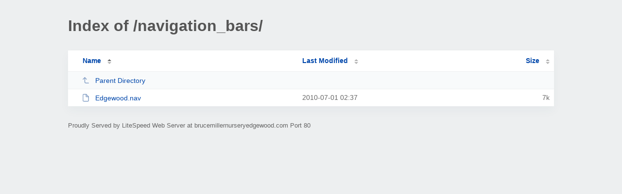

--- FILE ---
content_type: text/html; charset=UTF-8
request_url: http://brucemillernurseryedgewood.com/navigation_bars/
body_size: 770
content:
<!DOCTYPE html><html><head><meta http-equiv="Content-type" content="text/html; charset=UTF-8" /><meta name="viewport" content="width=device-width, initial-scale=1.0" /><link rel="stylesheet" href="/_autoindex/assets/css/autoindex.css" /><script src="/_autoindex/assets/js/tablesort.js"></script><script src="/_autoindex/assets/js/tablesort.number.js"></script><title>Index of /navigation_bars/</title><style>@media (prefers-color-scheme:dark){body{background-color:#000!important}}</style></head><body><div class="content"><h1 style="color: #555;">Index of /navigation_bars/</h1>
<div id="table-list"><table id="table-content"><thead class="t-header"><tr><th class="colname" aria-sort="ascending"><a class="name" href="?ND"  onclick="return false"">Name</a></th><th class="colname" data-sort-method="number"><a href="?MA"  onclick="return false"">Last Modified</a></th><th class="colname" data-sort-method="number"><a href="?SA"  onclick="return false"">Size</a></th></tr></thead>
<tr data-sort-method="none"><td><a href="/"><img class="icon" src="/_autoindex/assets/icons/corner-left-up.svg" alt="Up">Parent Directory</a></td><td></td><td></td></tr>
<tr><td data-sort="edgewood.nav"><a href="/navigation_bars/Edgewood.nav"><img class="icon" src="/_autoindex/assets/icons/file.svg" alt="File">Edgewood.nav</a></td><td data-sort="1277977047">2010-07-01 02:37</td><td data-sort="6654">      7k</td></tr>
</table></div>
<address>Proudly Served by LiteSpeed Web Server at brucemillernurseryedgewood.com Port 80</address></div><script>new Tablesort(document.getElementById("table-content"));</script></body></html>
